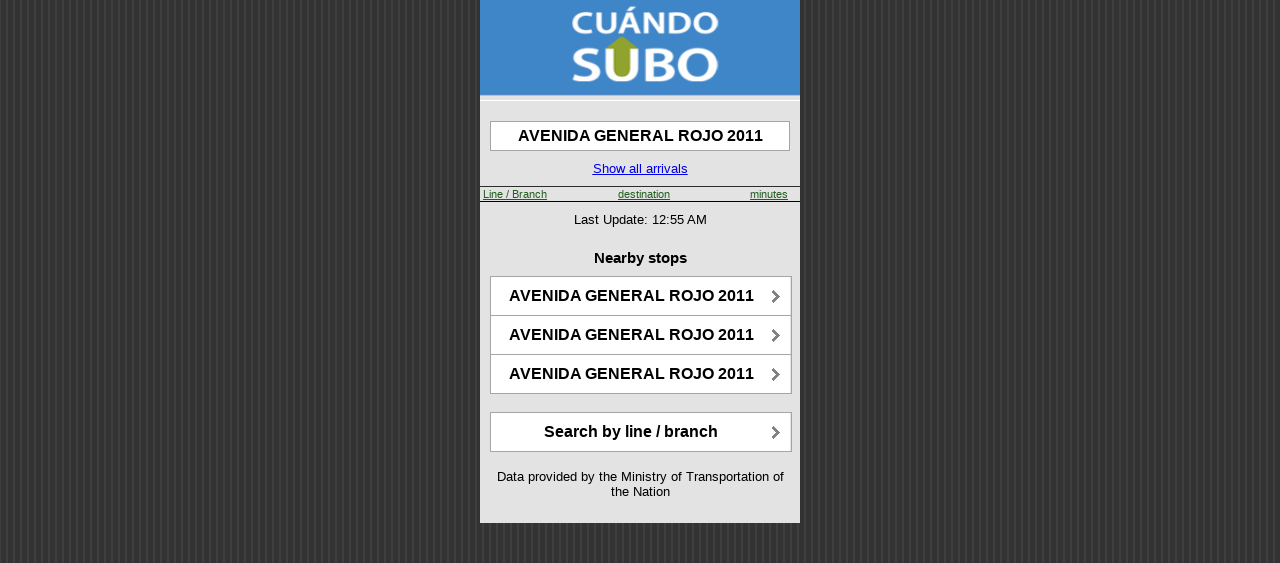

--- FILE ---
content_type: text/html;charset=UTF-8
request_url: https://cuandosubo.sube.gob.ar/onebusaway-webapp/where/iphone/stop.action;jsessionid=132382C73097110E905E5B0221C91C5A.OBA1-pro?id=82_6427108780&route=60_512&order=route
body_size: 1458
content:
<?xml version="1.0" encoding="UTF-8"?>
<html><head><title>AVENIDA GENERAL ROJO 2011 - SW bound - Stop # 6427108780</title><meta content="user-scalable=no, width=device-width" name="viewport"/><link href="/onebusaway-webapp/resource.action?id=%2fWEB-INF%2fcss%2fwhere-iphone-74672a9eefa54c21377d5c129882c635.cache.css" media="all" type="text/css" rel="stylesheet"/><link href="/onebusaway-webapp/resource.action?id=%2fimages%2fBus-eeb24432c1fb06cecf02c1f0842249d3.cache.png" type="image/png" rel="icon"/><link href="/onebusaway-webapp/resource.action?id=%2fimages%2fiphone-aa8dd98fdadc5ac8e8f0fb7f47491f9b.cache.png" type="image/png" rel="apple-touch-icon"/><meta content="60" http-equiv="Refresh"/><link href="/onebusaway-webapp/resource.action?id=%2fWEB-INF%2fcss%2fwhere-stop-ce0995b4b78d967882086f2ceeb57cbe.cache.css" media="all" type="text/css" rel="stylesheet"/><script src="/onebusaway-webapp/resource.action?id=messages%3aArrivalAndDepartureMessages=org.onebusaway.webapp.actions.bundles-7c39d92a1c0958affffd6fdd95134de4.cache.ArrivalAndDepartureMessages" type="text/javascript"></script></head><body><div id="root"><div id="topBar"><div><a href="/onebusaway-webapp/where/iphone/index.action"><image src="/onebusaway-webapp/resource.action?id=%2fimages%2fwhere%2fiphone%2fLogo-db91bb3d0c433c2a27c426869df07941.cache.jpg" style="width: 100%; height: 100%;"/></a></div></div><div id="content"><div class="arrivalsStopInfo"><div class="arrivalsStopAddress">AVENIDA GENERAL ROJO 2011</div></div><div class="arrivalsFilterPanel"><a href="/onebusaway-webapp/where/iphone/stop.action;jsessionid=28117CF9054B9F56395A1FE76694E23E.OBA1-pro?id=82_6427108780&amp;route=all&amp;order=route">Show all arrivals</a></div><table class="arrivalsTable"><tr class="arrivalsHeader"><td class="arrivalsRouteColumn"><a href="/onebusaway-webapp/where/iphone/stop.action;jsessionid=28117CF9054B9F56395A1FE76694E23E.OBA1-pro?id=82_6427108780&amp;route=60_512&amp;order=route">Line / Branch</a></td><td class="arrivalsDestinationColumn"><a href="/onebusaway-webapp/where/iphone/stop.action;jsessionid=28117CF9054B9F56395A1FE76694E23E.OBA1-pro?id=82_6427108780&amp;route=60_512&amp;order=dest">destination</a></td><td class="arrivalsStatusColumn"><a href="/onebusaway-webapp/where/iphone/stop.action;jsessionid=28117CF9054B9F56395A1FE76694E23E.OBA1-pro?id=82_6427108780&amp;route=60_512&amp;order=time">minutes</a></td></tr></table><div class="arrivalsStatusUpdates">Last Update: 12:55 AM</div><div id="nearby_stops"><br/><h3>Nearby stops</h3><ul class="buttons"><li><a href="/onebusaway-webapp/where/iphone/stop.action;jsessionid=28117CF9054B9F56395A1FE76694E23E.OBA1-pro?id=82_6427106587"><div>AVENIDA GENERAL ROJO 2011</div></a></li><li><a href="/onebusaway-webapp/where/iphone/stop.action;jsessionid=28117CF9054B9F56395A1FE76694E23E.OBA1-pro?id=82_6427106586"><div>AVENIDA GENERAL ROJO 2011</div></a></li><li><a href="/onebusaway-webapp/where/iphone/stop.action;jsessionid=28117CF9054B9F56395A1FE76694E23E.OBA1-pro?id=82_6427109849"><div>AVENIDA GENERAL ROJO 2011</div></a></li></ul></div><ul class="buttons"><li><a href="/onebusaway-webapp/where/iphone/index.action;jsessionid=28117CF9054B9F56395A1FE76694E23E.OBA1-pro">Search by line / branch</a></li></ul><p class="credits">Data provided by the Ministry of Transportation of the Nation</p></div></div><script type="application/x-javascript">

if (navigator.userAgent.indexOf('iPhone') != -1)
	addEventListener("load", function() { setTimeout(hideURLbar, 0); }, false);
                    
function hideURLbar() { window.scrollTo(0, 1); }

</script><script type="text/javascript">
var gaJsHost = (("https:" == document.location.protocol) ? "https://ssl." : "http://www.");
document.write(unescape("%3Cscript src='" + gaJsHost + "google-analytics.com/ga.js' type='text/javascript'%3E%3C/script%3E"));
</script><script type="text/javascript">
var pageTracker = _gat._getTracker("UA-2423527-7");
pageTracker._initData();
pageTracker._trackPageview();
</script></body></html>